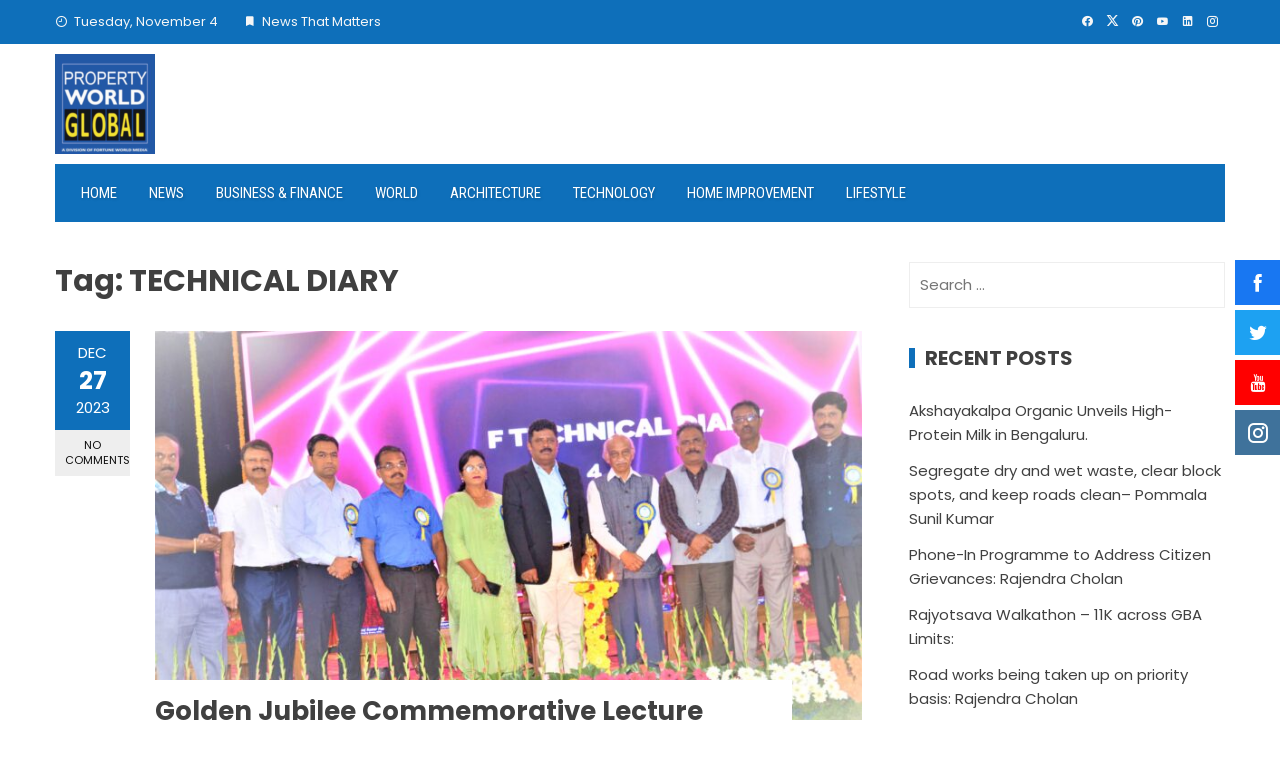

--- FILE ---
content_type: text/html; charset=UTF-8
request_url: https://propertyworldglobal.com/tag/technical-diary/
body_size: 18032
content:
<!DOCTYPE html>
<html lang="en-US">

    <head>
        <meta charset="UTF-8">
        <meta name="viewport" content="width=device-width, initial-scale=1">
        <link rel="profile" href="http://gmpg.org/xfn/11">

        <title>TECHNICAL DIARY &#8211; Property World Global</title>
<meta name='robots' content='max-image-preview:large' />
	<style>img:is([sizes="auto" i], [sizes^="auto," i]) { contain-intrinsic-size: 3000px 1500px }</style>
	<link rel='dns-prefetch' href='//static.addtoany.com' />
<link rel='dns-prefetch' href='//www.googletagmanager.com' />
<link rel='dns-prefetch' href='//fonts.googleapis.com' />
<link rel='dns-prefetch' href='//pagead2.googlesyndication.com' />
<link rel="alternate" type="application/rss+xml" title="Property World Global &raquo; Feed" href="https://propertyworldglobal.com/feed/" />
<link rel="alternate" type="application/rss+xml" title="Property World Global &raquo; TECHNICAL DIARY Tag Feed" href="https://propertyworldglobal.com/tag/technical-diary/feed/" />
<script>
window._wpemojiSettings = {"baseUrl":"https:\/\/s.w.org\/images\/core\/emoji\/16.0.1\/72x72\/","ext":".png","svgUrl":"https:\/\/s.w.org\/images\/core\/emoji\/16.0.1\/svg\/","svgExt":".svg","source":{"concatemoji":"https:\/\/propertyworldglobal.com\/wp-includes\/js\/wp-emoji-release.min.js?ver=6.8.3"}};
/*! This file is auto-generated */
!function(s,n){var o,i,e;function c(e){try{var t={supportTests:e,timestamp:(new Date).valueOf()};sessionStorage.setItem(o,JSON.stringify(t))}catch(e){}}function p(e,t,n){e.clearRect(0,0,e.canvas.width,e.canvas.height),e.fillText(t,0,0);var t=new Uint32Array(e.getImageData(0,0,e.canvas.width,e.canvas.height).data),a=(e.clearRect(0,0,e.canvas.width,e.canvas.height),e.fillText(n,0,0),new Uint32Array(e.getImageData(0,0,e.canvas.width,e.canvas.height).data));return t.every(function(e,t){return e===a[t]})}function u(e,t){e.clearRect(0,0,e.canvas.width,e.canvas.height),e.fillText(t,0,0);for(var n=e.getImageData(16,16,1,1),a=0;a<n.data.length;a++)if(0!==n.data[a])return!1;return!0}function f(e,t,n,a){switch(t){case"flag":return n(e,"\ud83c\udff3\ufe0f\u200d\u26a7\ufe0f","\ud83c\udff3\ufe0f\u200b\u26a7\ufe0f")?!1:!n(e,"\ud83c\udde8\ud83c\uddf6","\ud83c\udde8\u200b\ud83c\uddf6")&&!n(e,"\ud83c\udff4\udb40\udc67\udb40\udc62\udb40\udc65\udb40\udc6e\udb40\udc67\udb40\udc7f","\ud83c\udff4\u200b\udb40\udc67\u200b\udb40\udc62\u200b\udb40\udc65\u200b\udb40\udc6e\u200b\udb40\udc67\u200b\udb40\udc7f");case"emoji":return!a(e,"\ud83e\udedf")}return!1}function g(e,t,n,a){var r="undefined"!=typeof WorkerGlobalScope&&self instanceof WorkerGlobalScope?new OffscreenCanvas(300,150):s.createElement("canvas"),o=r.getContext("2d",{willReadFrequently:!0}),i=(o.textBaseline="top",o.font="600 32px Arial",{});return e.forEach(function(e){i[e]=t(o,e,n,a)}),i}function t(e){var t=s.createElement("script");t.src=e,t.defer=!0,s.head.appendChild(t)}"undefined"!=typeof Promise&&(o="wpEmojiSettingsSupports",i=["flag","emoji"],n.supports={everything:!0,everythingExceptFlag:!0},e=new Promise(function(e){s.addEventListener("DOMContentLoaded",e,{once:!0})}),new Promise(function(t){var n=function(){try{var e=JSON.parse(sessionStorage.getItem(o));if("object"==typeof e&&"number"==typeof e.timestamp&&(new Date).valueOf()<e.timestamp+604800&&"object"==typeof e.supportTests)return e.supportTests}catch(e){}return null}();if(!n){if("undefined"!=typeof Worker&&"undefined"!=typeof OffscreenCanvas&&"undefined"!=typeof URL&&URL.createObjectURL&&"undefined"!=typeof Blob)try{var e="postMessage("+g.toString()+"("+[JSON.stringify(i),f.toString(),p.toString(),u.toString()].join(",")+"));",a=new Blob([e],{type:"text/javascript"}),r=new Worker(URL.createObjectURL(a),{name:"wpTestEmojiSupports"});return void(r.onmessage=function(e){c(n=e.data),r.terminate(),t(n)})}catch(e){}c(n=g(i,f,p,u))}t(n)}).then(function(e){for(var t in e)n.supports[t]=e[t],n.supports.everything=n.supports.everything&&n.supports[t],"flag"!==t&&(n.supports.everythingExceptFlag=n.supports.everythingExceptFlag&&n.supports[t]);n.supports.everythingExceptFlag=n.supports.everythingExceptFlag&&!n.supports.flag,n.DOMReady=!1,n.readyCallback=function(){n.DOMReady=!0}}).then(function(){return e}).then(function(){var e;n.supports.everything||(n.readyCallback(),(e=n.source||{}).concatemoji?t(e.concatemoji):e.wpemoji&&e.twemoji&&(t(e.twemoji),t(e.wpemoji)))}))}((window,document),window._wpemojiSettings);
</script>
<style id='wp-emoji-styles-inline-css'>

	img.wp-smiley, img.emoji {
		display: inline !important;
		border: none !important;
		box-shadow: none !important;
		height: 1em !important;
		width: 1em !important;
		margin: 0 0.07em !important;
		vertical-align: -0.1em !important;
		background: none !important;
		padding: 0 !important;
	}
</style>
<link rel='stylesheet' id='wp-block-library-css' href='https://propertyworldglobal.com/wp-includes/css/dist/block-library/style.min.css?ver=6.8.3' media='all' />
<style id='wp-block-library-theme-inline-css'>
.wp-block-audio :where(figcaption){color:#555;font-size:13px;text-align:center}.is-dark-theme .wp-block-audio :where(figcaption){color:#ffffffa6}.wp-block-audio{margin:0 0 1em}.wp-block-code{border:1px solid #ccc;border-radius:4px;font-family:Menlo,Consolas,monaco,monospace;padding:.8em 1em}.wp-block-embed :where(figcaption){color:#555;font-size:13px;text-align:center}.is-dark-theme .wp-block-embed :where(figcaption){color:#ffffffa6}.wp-block-embed{margin:0 0 1em}.blocks-gallery-caption{color:#555;font-size:13px;text-align:center}.is-dark-theme .blocks-gallery-caption{color:#ffffffa6}:root :where(.wp-block-image figcaption){color:#555;font-size:13px;text-align:center}.is-dark-theme :root :where(.wp-block-image figcaption){color:#ffffffa6}.wp-block-image{margin:0 0 1em}.wp-block-pullquote{border-bottom:4px solid;border-top:4px solid;color:currentColor;margin-bottom:1.75em}.wp-block-pullquote cite,.wp-block-pullquote footer,.wp-block-pullquote__citation{color:currentColor;font-size:.8125em;font-style:normal;text-transform:uppercase}.wp-block-quote{border-left:.25em solid;margin:0 0 1.75em;padding-left:1em}.wp-block-quote cite,.wp-block-quote footer{color:currentColor;font-size:.8125em;font-style:normal;position:relative}.wp-block-quote:where(.has-text-align-right){border-left:none;border-right:.25em solid;padding-left:0;padding-right:1em}.wp-block-quote:where(.has-text-align-center){border:none;padding-left:0}.wp-block-quote.is-large,.wp-block-quote.is-style-large,.wp-block-quote:where(.is-style-plain){border:none}.wp-block-search .wp-block-search__label{font-weight:700}.wp-block-search__button{border:1px solid #ccc;padding:.375em .625em}:where(.wp-block-group.has-background){padding:1.25em 2.375em}.wp-block-separator.has-css-opacity{opacity:.4}.wp-block-separator{border:none;border-bottom:2px solid;margin-left:auto;margin-right:auto}.wp-block-separator.has-alpha-channel-opacity{opacity:1}.wp-block-separator:not(.is-style-wide):not(.is-style-dots){width:100px}.wp-block-separator.has-background:not(.is-style-dots){border-bottom:none;height:1px}.wp-block-separator.has-background:not(.is-style-wide):not(.is-style-dots){height:2px}.wp-block-table{margin:0 0 1em}.wp-block-table td,.wp-block-table th{word-break:normal}.wp-block-table :where(figcaption){color:#555;font-size:13px;text-align:center}.is-dark-theme .wp-block-table :where(figcaption){color:#ffffffa6}.wp-block-video :where(figcaption){color:#555;font-size:13px;text-align:center}.is-dark-theme .wp-block-video :where(figcaption){color:#ffffffa6}.wp-block-video{margin:0 0 1em}:root :where(.wp-block-template-part.has-background){margin-bottom:0;margin-top:0;padding:1.25em 2.375em}
</style>
<link rel='stylesheet' id='materialdesignicons-css' href='https://propertyworldglobal.com/wp-content/plugins/smart-blocks/inc/assets/css/materialdesignicons.css?ver=2.4' media='all' />
<link rel='stylesheet' id='owl-carousel-css' href='https://propertyworldglobal.com/wp-content/plugins/smart-blocks/inc/assets/css/owl.carousel.css?ver=2.4' media='all' />
<link rel='stylesheet' id='sb-style-css' href='https://propertyworldglobal.com/wp-content/plugins/smart-blocks/inc/assets/css/sb-style.css?ver=2.4' media='all' />
<style id='global-styles-inline-css'>
:root{--wp--preset--aspect-ratio--square: 1;--wp--preset--aspect-ratio--4-3: 4/3;--wp--preset--aspect-ratio--3-4: 3/4;--wp--preset--aspect-ratio--3-2: 3/2;--wp--preset--aspect-ratio--2-3: 2/3;--wp--preset--aspect-ratio--16-9: 16/9;--wp--preset--aspect-ratio--9-16: 9/16;--wp--preset--color--black: #000000;--wp--preset--color--cyan-bluish-gray: #abb8c3;--wp--preset--color--white: #ffffff;--wp--preset--color--pale-pink: #f78da7;--wp--preset--color--vivid-red: #cf2e2e;--wp--preset--color--luminous-vivid-orange: #ff6900;--wp--preset--color--luminous-vivid-amber: #fcb900;--wp--preset--color--light-green-cyan: #7bdcb5;--wp--preset--color--vivid-green-cyan: #00d084;--wp--preset--color--pale-cyan-blue: #8ed1fc;--wp--preset--color--vivid-cyan-blue: #0693e3;--wp--preset--color--vivid-purple: #9b51e0;--wp--preset--gradient--vivid-cyan-blue-to-vivid-purple: linear-gradient(135deg,rgba(6,147,227,1) 0%,rgb(155,81,224) 100%);--wp--preset--gradient--light-green-cyan-to-vivid-green-cyan: linear-gradient(135deg,rgb(122,220,180) 0%,rgb(0,208,130) 100%);--wp--preset--gradient--luminous-vivid-amber-to-luminous-vivid-orange: linear-gradient(135deg,rgba(252,185,0,1) 0%,rgba(255,105,0,1) 100%);--wp--preset--gradient--luminous-vivid-orange-to-vivid-red: linear-gradient(135deg,rgba(255,105,0,1) 0%,rgb(207,46,46) 100%);--wp--preset--gradient--very-light-gray-to-cyan-bluish-gray: linear-gradient(135deg,rgb(238,238,238) 0%,rgb(169,184,195) 100%);--wp--preset--gradient--cool-to-warm-spectrum: linear-gradient(135deg,rgb(74,234,220) 0%,rgb(151,120,209) 20%,rgb(207,42,186) 40%,rgb(238,44,130) 60%,rgb(251,105,98) 80%,rgb(254,248,76) 100%);--wp--preset--gradient--blush-light-purple: linear-gradient(135deg,rgb(255,206,236) 0%,rgb(152,150,240) 100%);--wp--preset--gradient--blush-bordeaux: linear-gradient(135deg,rgb(254,205,165) 0%,rgb(254,45,45) 50%,rgb(107,0,62) 100%);--wp--preset--gradient--luminous-dusk: linear-gradient(135deg,rgb(255,203,112) 0%,rgb(199,81,192) 50%,rgb(65,88,208) 100%);--wp--preset--gradient--pale-ocean: linear-gradient(135deg,rgb(255,245,203) 0%,rgb(182,227,212) 50%,rgb(51,167,181) 100%);--wp--preset--gradient--electric-grass: linear-gradient(135deg,rgb(202,248,128) 0%,rgb(113,206,126) 100%);--wp--preset--gradient--midnight: linear-gradient(135deg,rgb(2,3,129) 0%,rgb(40,116,252) 100%);--wp--preset--font-size--small: 0.9rem;--wp--preset--font-size--medium: 1.05rem;--wp--preset--font-size--large: clamp(1.39rem, 1.39rem + ((1vw - 0.2rem) * 0.836), 1.85rem);--wp--preset--font-size--x-large: clamp(1.85rem, 1.85rem + ((1vw - 0.2rem) * 1.182), 2.5rem);--wp--preset--font-size--xx-large: clamp(2.5rem, 2.5rem + ((1vw - 0.2rem) * 1.4), 3.27rem);--wp--preset--spacing--20: 0.44rem;--wp--preset--spacing--30: 0.67rem;--wp--preset--spacing--40: 1rem;--wp--preset--spacing--50: 1.5rem;--wp--preset--spacing--60: 2.25rem;--wp--preset--spacing--70: 3.38rem;--wp--preset--spacing--80: 5.06rem;--wp--preset--shadow--natural: 6px 6px 9px rgba(0, 0, 0, 0.2);--wp--preset--shadow--deep: 12px 12px 50px rgba(0, 0, 0, 0.4);--wp--preset--shadow--sharp: 6px 6px 0px rgba(0, 0, 0, 0.2);--wp--preset--shadow--outlined: 6px 6px 0px -3px rgba(255, 255, 255, 1), 6px 6px rgba(0, 0, 0, 1);--wp--preset--shadow--crisp: 6px 6px 0px rgba(0, 0, 0, 1);}:root { --wp--style--global--content-size: 1100px;--wp--style--global--wide-size: 1200px; }:where(body) { margin: 0; }.wp-site-blocks > .alignleft { float: left; margin-right: 2em; }.wp-site-blocks > .alignright { float: right; margin-left: 2em; }.wp-site-blocks > .aligncenter { justify-content: center; margin-left: auto; margin-right: auto; }:where(.wp-site-blocks) > * { margin-block-start: 24px; margin-block-end: 0; }:where(.wp-site-blocks) > :first-child { margin-block-start: 0; }:where(.wp-site-blocks) > :last-child { margin-block-end: 0; }:root { --wp--style--block-gap: 24px; }:root :where(.is-layout-flow) > :first-child{margin-block-start: 0;}:root :where(.is-layout-flow) > :last-child{margin-block-end: 0;}:root :where(.is-layout-flow) > *{margin-block-start: 24px;margin-block-end: 0;}:root :where(.is-layout-constrained) > :first-child{margin-block-start: 0;}:root :where(.is-layout-constrained) > :last-child{margin-block-end: 0;}:root :where(.is-layout-constrained) > *{margin-block-start: 24px;margin-block-end: 0;}:root :where(.is-layout-flex){gap: 24px;}:root :where(.is-layout-grid){gap: 24px;}.is-layout-flow > .alignleft{float: left;margin-inline-start: 0;margin-inline-end: 2em;}.is-layout-flow > .alignright{float: right;margin-inline-start: 2em;margin-inline-end: 0;}.is-layout-flow > .aligncenter{margin-left: auto !important;margin-right: auto !important;}.is-layout-constrained > .alignleft{float: left;margin-inline-start: 0;margin-inline-end: 2em;}.is-layout-constrained > .alignright{float: right;margin-inline-start: 2em;margin-inline-end: 0;}.is-layout-constrained > .aligncenter{margin-left: auto !important;margin-right: auto !important;}.is-layout-constrained > :where(:not(.alignleft):not(.alignright):not(.alignfull)){max-width: var(--wp--style--global--content-size);margin-left: auto !important;margin-right: auto !important;}.is-layout-constrained > .alignwide{max-width: var(--wp--style--global--wide-size);}body .is-layout-flex{display: flex;}.is-layout-flex{flex-wrap: wrap;align-items: center;}.is-layout-flex > :is(*, div){margin: 0;}body .is-layout-grid{display: grid;}.is-layout-grid > :is(*, div){margin: 0;}body{padding-top: 0px;padding-right: 0px;padding-bottom: 0px;padding-left: 0px;}:root :where(.wp-element-button, .wp-block-button__link){background-color: #32373c;border-width: 0;color: #fff;font-family: inherit;font-size: inherit;line-height: inherit;padding: calc(0.667em + 2px) calc(1.333em + 2px);text-decoration: none;}.has-black-color{color: var(--wp--preset--color--black) !important;}.has-cyan-bluish-gray-color{color: var(--wp--preset--color--cyan-bluish-gray) !important;}.has-white-color{color: var(--wp--preset--color--white) !important;}.has-pale-pink-color{color: var(--wp--preset--color--pale-pink) !important;}.has-vivid-red-color{color: var(--wp--preset--color--vivid-red) !important;}.has-luminous-vivid-orange-color{color: var(--wp--preset--color--luminous-vivid-orange) !important;}.has-luminous-vivid-amber-color{color: var(--wp--preset--color--luminous-vivid-amber) !important;}.has-light-green-cyan-color{color: var(--wp--preset--color--light-green-cyan) !important;}.has-vivid-green-cyan-color{color: var(--wp--preset--color--vivid-green-cyan) !important;}.has-pale-cyan-blue-color{color: var(--wp--preset--color--pale-cyan-blue) !important;}.has-vivid-cyan-blue-color{color: var(--wp--preset--color--vivid-cyan-blue) !important;}.has-vivid-purple-color{color: var(--wp--preset--color--vivid-purple) !important;}.has-black-background-color{background-color: var(--wp--preset--color--black) !important;}.has-cyan-bluish-gray-background-color{background-color: var(--wp--preset--color--cyan-bluish-gray) !important;}.has-white-background-color{background-color: var(--wp--preset--color--white) !important;}.has-pale-pink-background-color{background-color: var(--wp--preset--color--pale-pink) !important;}.has-vivid-red-background-color{background-color: var(--wp--preset--color--vivid-red) !important;}.has-luminous-vivid-orange-background-color{background-color: var(--wp--preset--color--luminous-vivid-orange) !important;}.has-luminous-vivid-amber-background-color{background-color: var(--wp--preset--color--luminous-vivid-amber) !important;}.has-light-green-cyan-background-color{background-color: var(--wp--preset--color--light-green-cyan) !important;}.has-vivid-green-cyan-background-color{background-color: var(--wp--preset--color--vivid-green-cyan) !important;}.has-pale-cyan-blue-background-color{background-color: var(--wp--preset--color--pale-cyan-blue) !important;}.has-vivid-cyan-blue-background-color{background-color: var(--wp--preset--color--vivid-cyan-blue) !important;}.has-vivid-purple-background-color{background-color: var(--wp--preset--color--vivid-purple) !important;}.has-black-border-color{border-color: var(--wp--preset--color--black) !important;}.has-cyan-bluish-gray-border-color{border-color: var(--wp--preset--color--cyan-bluish-gray) !important;}.has-white-border-color{border-color: var(--wp--preset--color--white) !important;}.has-pale-pink-border-color{border-color: var(--wp--preset--color--pale-pink) !important;}.has-vivid-red-border-color{border-color: var(--wp--preset--color--vivid-red) !important;}.has-luminous-vivid-orange-border-color{border-color: var(--wp--preset--color--luminous-vivid-orange) !important;}.has-luminous-vivid-amber-border-color{border-color: var(--wp--preset--color--luminous-vivid-amber) !important;}.has-light-green-cyan-border-color{border-color: var(--wp--preset--color--light-green-cyan) !important;}.has-vivid-green-cyan-border-color{border-color: var(--wp--preset--color--vivid-green-cyan) !important;}.has-pale-cyan-blue-border-color{border-color: var(--wp--preset--color--pale-cyan-blue) !important;}.has-vivid-cyan-blue-border-color{border-color: var(--wp--preset--color--vivid-cyan-blue) !important;}.has-vivid-purple-border-color{border-color: var(--wp--preset--color--vivid-purple) !important;}.has-vivid-cyan-blue-to-vivid-purple-gradient-background{background: var(--wp--preset--gradient--vivid-cyan-blue-to-vivid-purple) !important;}.has-light-green-cyan-to-vivid-green-cyan-gradient-background{background: var(--wp--preset--gradient--light-green-cyan-to-vivid-green-cyan) !important;}.has-luminous-vivid-amber-to-luminous-vivid-orange-gradient-background{background: var(--wp--preset--gradient--luminous-vivid-amber-to-luminous-vivid-orange) !important;}.has-luminous-vivid-orange-to-vivid-red-gradient-background{background: var(--wp--preset--gradient--luminous-vivid-orange-to-vivid-red) !important;}.has-very-light-gray-to-cyan-bluish-gray-gradient-background{background: var(--wp--preset--gradient--very-light-gray-to-cyan-bluish-gray) !important;}.has-cool-to-warm-spectrum-gradient-background{background: var(--wp--preset--gradient--cool-to-warm-spectrum) !important;}.has-blush-light-purple-gradient-background{background: var(--wp--preset--gradient--blush-light-purple) !important;}.has-blush-bordeaux-gradient-background{background: var(--wp--preset--gradient--blush-bordeaux) !important;}.has-luminous-dusk-gradient-background{background: var(--wp--preset--gradient--luminous-dusk) !important;}.has-pale-ocean-gradient-background{background: var(--wp--preset--gradient--pale-ocean) !important;}.has-electric-grass-gradient-background{background: var(--wp--preset--gradient--electric-grass) !important;}.has-midnight-gradient-background{background: var(--wp--preset--gradient--midnight) !important;}.has-small-font-size{font-size: var(--wp--preset--font-size--small) !important;}.has-medium-font-size{font-size: var(--wp--preset--font-size--medium) !important;}.has-large-font-size{font-size: var(--wp--preset--font-size--large) !important;}.has-x-large-font-size{font-size: var(--wp--preset--font-size--x-large) !important;}.has-xx-large-font-size{font-size: var(--wp--preset--font-size--xx-large) !important;}
:root :where(.wp-block-pullquote){font-size: clamp(0.984em, 0.984rem + ((1vw - 0.2em) * 0.938), 1.5em);line-height: 1.6;}
</style>
<link rel='stylesheet' id='fontawesome-6.3.0-css' href='https://propertyworldglobal.com/wp-content/plugins/simple-floating-menu/assets/css/fontawesome-6.3.0.css?ver=1.3.0' media='all' />
<link rel='stylesheet' id='eleganticons-css' href='https://propertyworldglobal.com/wp-content/plugins/simple-floating-menu/assets/css/eleganticons.css?ver=1.3.0' media='all' />
<link rel='stylesheet' id='essentialicon-css' href='https://propertyworldglobal.com/wp-content/plugins/simple-floating-menu/assets/css/essentialicon.css?ver=1.3.0' media='all' />
<link rel='stylesheet' id='iconfont-css' href='https://propertyworldglobal.com/wp-content/plugins/simple-floating-menu/assets/css/icofont.css?ver=1.3.0' media='all' />
<link rel='stylesheet' id='sfm-style-css' href='https://propertyworldglobal.com/wp-content/plugins/simple-floating-menu/assets/css/style.css?ver=1.3.0' media='all' />
<style id='sfm-style-inline-css'>
.sfm-floating-menu a.sfm-shape-button{height:45px;width:45px}.sfm-floating-menu a.sfm-shape-button{font-size:20px}.sfm-floating-menu i{top:0px}.sfm-floating-menu.horizontal{margin:0 -2.5px}.sfm-floating-menu.vertical{margin:-2.5px 0}.sfm-floating-menu.horizontal .sfm-button{margin:0 2.5px}.sfm-floating-menu.vertical .sfm-button{margin:2.5px 0}.sfm-floating-menu.top-left,.sfm-floating-menu.top-right,.sfm-floating-menu.top-middle{top:0px}.sfm-floating-menu.bottom-left,.sfm-floating-menu.bottom-right,.sfm-floating-menu.bottom-middle{bottom:0px}.sfm-floating-menu.top-left,.sfm-floating-menu.bottom-left,.sfm-floating-menu.middle-left{left:0px}.sfm-floating-menu.top-right,.sfm-floating-menu.bottom-right,.sfm-floating-menu.middle-right{right:0px}.sfm-floating-menu{z-index:999}.sfm-floating-menu .sfm-5e91716356773 a.sfm-shape-button{background:#1877f2}.sfm-floating-menu .sfm-5e91716356773 a.sfm-shape-button{color:#FFFFFF}.sfm-floating-menu .sfm-5e91716356773:hover a.sfm-shape-button{background:#000000}.sfm-floating-menu .sfm-5e91716356773:hover a.sfm-shape-button{color:#FFFFFF}.sfm-floating-menu .sfm-5e91716356773 .sfm-tool-tip{background:#000000}.sfm-floating-menu.top-left.horizontal .sfm-5e91716356773 .sfm-tool-tip:after,.sfm-floating-menu.top-middle.horizontal .sfm-5e91716356773 .sfm-tool-tip:after,.sfm-floating-menu.top-right.horizontal .sfm-5e91716356773 .sfm-tool-tip:after{border-color:transparent transparent #000000 transparent}.sfm-floating-menu.top-left.vertical .sfm-5e91716356773 .sfm-tool-tip:after,.sfm-floating-menu.top-middle.vertical .sfm-5e91716356773 .sfm-tool-tip:after,.sfm-floating-menu.bottom-left.vertical .sfm-5e91716356773 .sfm-tool-tip:after,.sfm-floating-menu.bottom-middle.vertical .sfm-5e91716356773 .sfm-tool-tip:after,.sfm-floating-menu.middle-left.vertical .sfm-5e91716356773 .sfm-tool-tip:after{border-color:transparent #000000 transparent transparent}.sfm-floating-menu.top-right.vertical .sfm-5e91716356773 .sfm-tool-tip:after,.sfm-floating-menu.middle-right.vertical .sfm-5e91716356773 .sfm-tool-tip:after,.sfm-floating-menu.bottom-right.vertical .sfm-5e91716356773 .sfm-tool-tip:after{border-color:transparent transparent transparent #000000}.sfm-floating-menu.bottom-left.horizontal .sfm-5e91716356773 .sfm-tool-tip:after,.sfm-floating-menu.bottom-middle.horizontal .sfm-5e91716356773 .sfm-tool-tip:after,.sfm-floating-menu.bottom-right.horizontal .sfm-5e91716356773 .sfm-tool-tip:after,.sfm-floating-menu.middle-left.horizontal .sfm-5e91716356773 .sfm-tool-tip:after,.sfm-floating-menu.middle-right.horizontal .sfm-5e91716356773 .sfm-tool-tip:after{border-color:#000000 transparent transparent transparent}.sfm-floating-menu .sfm-5e91716356773 .sfm-tool-tip a{color:#FFFFFF}.sfm-floating-menu .sfm-1586590096952 a.sfm-shape-button{background:#1da1f2}.sfm-floating-menu .sfm-1586590096952 a.sfm-shape-button{color:#FFFFFF}.sfm-floating-menu .sfm-1586590096952:hover a.sfm-shape-button{background:#000000}.sfm-floating-menu .sfm-1586590096952:hover a.sfm-shape-button{color:#FFFFFF}.sfm-floating-menu .sfm-1586590096952 .sfm-tool-tip{background:#000000}.sfm-floating-menu.top-left.horizontal .sfm-1586590096952 .sfm-tool-tip:after,.sfm-floating-menu.top-middle.horizontal .sfm-1586590096952 .sfm-tool-tip:after,.sfm-floating-menu.top-right.horizontal .sfm-1586590096952 .sfm-tool-tip:after{border-color:transparent transparent #000000 transparent}.sfm-floating-menu.top-left.vertical .sfm-1586590096952 .sfm-tool-tip:after,.sfm-floating-menu.top-middle.vertical .sfm-1586590096952 .sfm-tool-tip:after,.sfm-floating-menu.bottom-left.vertical .sfm-1586590096952 .sfm-tool-tip:after,.sfm-floating-menu.bottom-middle.vertical .sfm-1586590096952 .sfm-tool-tip:after,.sfm-floating-menu.middle-left.vertical .sfm-1586590096952 .sfm-tool-tip:after{border-color:transparent #000000 transparent transparent}.sfm-floating-menu.top-right.vertical .sfm-1586590096952 .sfm-tool-tip:after,.sfm-floating-menu.middle-right.vertical .sfm-1586590096952 .sfm-tool-tip:after,.sfm-floating-menu.bottom-right.vertical .sfm-1586590096952 .sfm-tool-tip:after{border-color:transparent transparent transparent #000000}.sfm-floating-menu.bottom-left.horizontal .sfm-1586590096952 .sfm-tool-tip:after,.sfm-floating-menu.bottom-middle.horizontal .sfm-1586590096952 .sfm-tool-tip:after,.sfm-floating-menu.bottom-right.horizontal .sfm-1586590096952 .sfm-tool-tip:after,.sfm-floating-menu.middle-left.horizontal .sfm-1586590096952 .sfm-tool-tip:after,.sfm-floating-menu.middle-right.horizontal .sfm-1586590096952 .sfm-tool-tip:after{border-color:#000000 transparent transparent transparent}.sfm-floating-menu .sfm-1586590096952 .sfm-tool-tip a{color:#FFFFFF}.sfm-floating-menu .sfm-1586590146234 a.sfm-shape-button{background:#ff0000}.sfm-floating-menu .sfm-1586590146234 a.sfm-shape-button{color:#FFFFFF}.sfm-floating-menu .sfm-1586590146234:hover a.sfm-shape-button{background:#000000}.sfm-floating-menu .sfm-1586590146234:hover a.sfm-shape-button{color:#FFFFFF}.sfm-floating-menu .sfm-1586590146234 .sfm-tool-tip{background:#000000}.sfm-floating-menu.top-left.horizontal .sfm-1586590146234 .sfm-tool-tip:after,.sfm-floating-menu.top-middle.horizontal .sfm-1586590146234 .sfm-tool-tip:after,.sfm-floating-menu.top-right.horizontal .sfm-1586590146234 .sfm-tool-tip:after{border-color:transparent transparent #000000 transparent}.sfm-floating-menu.top-left.vertical .sfm-1586590146234 .sfm-tool-tip:after,.sfm-floating-menu.top-middle.vertical .sfm-1586590146234 .sfm-tool-tip:after,.sfm-floating-menu.bottom-left.vertical .sfm-1586590146234 .sfm-tool-tip:after,.sfm-floating-menu.bottom-middle.vertical .sfm-1586590146234 .sfm-tool-tip:after,.sfm-floating-menu.middle-left.vertical .sfm-1586590146234 .sfm-tool-tip:after{border-color:transparent #000000 transparent transparent}.sfm-floating-menu.top-right.vertical .sfm-1586590146234 .sfm-tool-tip:after,.sfm-floating-menu.middle-right.vertical .sfm-1586590146234 .sfm-tool-tip:after,.sfm-floating-menu.bottom-right.vertical .sfm-1586590146234 .sfm-tool-tip:after{border-color:transparent transparent transparent #000000}.sfm-floating-menu.bottom-left.horizontal .sfm-1586590146234 .sfm-tool-tip:after,.sfm-floating-menu.bottom-middle.horizontal .sfm-1586590146234 .sfm-tool-tip:after,.sfm-floating-menu.bottom-right.horizontal .sfm-1586590146234 .sfm-tool-tip:after,.sfm-floating-menu.middle-left.horizontal .sfm-1586590146234 .sfm-tool-tip:after,.sfm-floating-menu.middle-right.horizontal .sfm-1586590146234 .sfm-tool-tip:after{border-color:#000000 transparent transparent transparent}.sfm-floating-menu .sfm-1586590146234 .sfm-tool-tip a{color:#FFFFFF}.sfm-floating-menu .sfm-1586590556353 a.sfm-shape-button{background:#3f729b}.sfm-floating-menu .sfm-1586590556353 a.sfm-shape-button{color:#FFFFFF}.sfm-floating-menu .sfm-1586590556353:hover a.sfm-shape-button{background:#000000}.sfm-floating-menu .sfm-1586590556353:hover a.sfm-shape-button{color:#FFFFFF}.sfm-floating-menu .sfm-1586590556353 .sfm-tool-tip{background:#000000}.sfm-floating-menu.top-left.horizontal .sfm-1586590556353 .sfm-tool-tip:after,.sfm-floating-menu.top-middle.horizontal .sfm-1586590556353 .sfm-tool-tip:after,.sfm-floating-menu.top-right.horizontal .sfm-1586590556353 .sfm-tool-tip:after{border-color:transparent transparent #000000 transparent}.sfm-floating-menu.top-left.vertical .sfm-1586590556353 .sfm-tool-tip:after,.sfm-floating-menu.top-middle.vertical .sfm-1586590556353 .sfm-tool-tip:after,.sfm-floating-menu.bottom-left.vertical .sfm-1586590556353 .sfm-tool-tip:after,.sfm-floating-menu.bottom-middle.vertical .sfm-1586590556353 .sfm-tool-tip:after,.sfm-floating-menu.middle-left.vertical .sfm-1586590556353 .sfm-tool-tip:after{border-color:transparent #000000 transparent transparent}.sfm-floating-menu.top-right.vertical .sfm-1586590556353 .sfm-tool-tip:after,.sfm-floating-menu.middle-right.vertical .sfm-1586590556353 .sfm-tool-tip:after,.sfm-floating-menu.bottom-right.vertical .sfm-1586590556353 .sfm-tool-tip:after{border-color:transparent transparent transparent #000000}.sfm-floating-menu.bottom-left.horizontal .sfm-1586590556353 .sfm-tool-tip:after,.sfm-floating-menu.bottom-middle.horizontal .sfm-1586590556353 .sfm-tool-tip:after,.sfm-floating-menu.bottom-right.horizontal .sfm-1586590556353 .sfm-tool-tip:after,.sfm-floating-menu.middle-left.horizontal .sfm-1586590556353 .sfm-tool-tip:after,.sfm-floating-menu.middle-right.horizontal .sfm-1586590556353 .sfm-tool-tip:after{border-color:#000000 transparent transparent transparent}.sfm-floating-menu .sfm-1586590556353 .sfm-tool-tip a{color:#FFFFFF}.sfm-floating-menu .sfm-tool-tip a{font-family:Open Sans}.sfm-floating-menu .sfm-tool-tip a{font-weight:400;font-style:normal}.sfm-floating-menu .sfm-tool-tip a{text-transform:none}.sfm-floating-menu .sfm-tool-tip a{text-decoration:none}.sfm-floating-menu .sfm-tool-tip a{font-size:16px}.sfm-floating-menu .sfm-tool-tip a{line-height:1}.sfm-floating-menu .sfm-tool-tip a{letter-spacing:0px}.sfm-floating-menu .sfm-button{--sfm-button-shadow-x:0px}.sfm-floating-menu .sfm-button{--sfm-button-shadow-y:0px}.sfm-floating-menu .sfm-button{--sfm-button-shadow-blur:0px}
</style>
<link rel='stylesheet' id='sfm-fonts-css' href='https://fonts.googleapis.com/css?family=Open+Sans%3A300%2C400%2C500%2C600%2C700%2C800%2C300i%2C400i%2C500i%2C600i%2C700i%2C800i&#038;subset=latin%2Clatin-ext&#038;ver=1.3.0' media='all' />
<link rel='stylesheet' id='viral-style-css' href='https://propertyworldglobal.com/wp-content/themes/viral/style.css?ver=1.8.52' media='all' />
<style id='viral-style-inline-css'>
:root{--viral-template-color:#0e6fba;--viral-background-color:#FFFFFF;--viral-body-family:'Poppins',serif;--viral-header-family:'Poppins',serif}
</style>
<link rel='stylesheet' id='twittericon-css' href='https://propertyworldglobal.com/wp-content/themes/viral/css/twittericon.css?ver=1.8.52' media='all' />
<link rel='stylesheet' id='viral-fonts-css' href='https://fonts.googleapis.com/css?family=Poppins%3A100%2C100i%2C200%2C200i%2C300%2C300i%2C400%2C400i%2C500%2C500i%2C600%2C600i%2C700%2C700i%2C800%2C800i%2C900%2C900i%7CRoboto+Condensed%3A300%2C300i%2C400%2C400i%2C700%2C700i&#038;subset=latin%2Clatin-ext&#038;display=swap' media='all' />
<style id='akismet-widget-style-inline-css'>

			.a-stats {
				--akismet-color-mid-green: #357b49;
				--akismet-color-white: #fff;
				--akismet-color-light-grey: #f6f7f7;

				max-width: 350px;
				width: auto;
			}

			.a-stats * {
				all: unset;
				box-sizing: border-box;
			}

			.a-stats strong {
				font-weight: 600;
			}

			.a-stats a.a-stats__link,
			.a-stats a.a-stats__link:visited,
			.a-stats a.a-stats__link:active {
				background: var(--akismet-color-mid-green);
				border: none;
				box-shadow: none;
				border-radius: 8px;
				color: var(--akismet-color-white);
				cursor: pointer;
				display: block;
				font-family: -apple-system, BlinkMacSystemFont, 'Segoe UI', 'Roboto', 'Oxygen-Sans', 'Ubuntu', 'Cantarell', 'Helvetica Neue', sans-serif;
				font-weight: 500;
				padding: 12px;
				text-align: center;
				text-decoration: none;
				transition: all 0.2s ease;
			}

			/* Extra specificity to deal with TwentyTwentyOne focus style */
			.widget .a-stats a.a-stats__link:focus {
				background: var(--akismet-color-mid-green);
				color: var(--akismet-color-white);
				text-decoration: none;
			}

			.a-stats a.a-stats__link:hover {
				filter: brightness(110%);
				box-shadow: 0 4px 12px rgba(0, 0, 0, 0.06), 0 0 2px rgba(0, 0, 0, 0.16);
			}

			.a-stats .count {
				color: var(--akismet-color-white);
				display: block;
				font-size: 1.5em;
				line-height: 1.4;
				padding: 0 13px;
				white-space: nowrap;
			}
		
</style>
<link rel='stylesheet' id='addtoany-css' href='https://propertyworldglobal.com/wp-content/plugins/add-to-any/addtoany.min.css?ver=1.16' media='all' />
<script src="https://propertyworldglobal.com/wp-includes/js/jquery/jquery.min.js?ver=3.7.1" id="jquery-core-js"></script>
<script src="https://propertyworldglobal.com/wp-includes/js/jquery/jquery-migrate.min.js?ver=3.4.1" id="jquery-migrate-js"></script>
<script id="addtoany-core-js-before">
window.a2a_config=window.a2a_config||{};a2a_config.callbacks=[];a2a_config.overlays=[];a2a_config.templates={};
</script>
<script defer src="https://static.addtoany.com/menu/page.js" id="addtoany-core-js"></script>
<script defer src="https://propertyworldglobal.com/wp-content/plugins/add-to-any/addtoany.min.js?ver=1.1" id="addtoany-jquery-js"></script>

<!-- Google tag (gtag.js) snippet added by Site Kit -->

<!-- Google Analytics snippet added by Site Kit -->
<script src="https://www.googletagmanager.com/gtag/js?id=GT-TQK2J5B" id="google_gtagjs-js" async></script>
<script id="google_gtagjs-js-after">
window.dataLayer = window.dataLayer || [];function gtag(){dataLayer.push(arguments);}
gtag("set","linker",{"domains":["propertyworldglobal.com"]});
gtag("js", new Date());
gtag("set", "developer_id.dZTNiMT", true);
gtag("config", "GT-TQK2J5B");
</script>

<!-- End Google tag (gtag.js) snippet added by Site Kit -->
<link rel="https://api.w.org/" href="https://propertyworldglobal.com/wp-json/" /><link rel="alternate" title="JSON" type="application/json" href="https://propertyworldglobal.com/wp-json/wp/v2/tags/511" /><link rel="EditURI" type="application/rsd+xml" title="RSD" href="https://propertyworldglobal.com/xmlrpc.php?rsd" />
<meta name="generator" content="WordPress 6.8.3" />
<meta name="generator" content="Site Kit by Google 1.151.0" />
<!-- Google AdSense meta tags added by Site Kit -->
<meta name="google-adsense-platform-account" content="ca-host-pub-2644536267352236">
<meta name="google-adsense-platform-domain" content="sitekit.withgoogle.com">
<!-- End Google AdSense meta tags added by Site Kit -->
<meta name="generator" content="Elementor 3.28.4; features: additional_custom_breakpoints, e_local_google_fonts; settings: css_print_method-external, google_font-enabled, font_display-swap">
			<style>
				.e-con.e-parent:nth-of-type(n+4):not(.e-lazyloaded):not(.e-no-lazyload),
				.e-con.e-parent:nth-of-type(n+4):not(.e-lazyloaded):not(.e-no-lazyload) * {
					background-image: none !important;
				}
				@media screen and (max-height: 1024px) {
					.e-con.e-parent:nth-of-type(n+3):not(.e-lazyloaded):not(.e-no-lazyload),
					.e-con.e-parent:nth-of-type(n+3):not(.e-lazyloaded):not(.e-no-lazyload) * {
						background-image: none !important;
					}
				}
				@media screen and (max-height: 640px) {
					.e-con.e-parent:nth-of-type(n+2):not(.e-lazyloaded):not(.e-no-lazyload),
					.e-con.e-parent:nth-of-type(n+2):not(.e-lazyloaded):not(.e-no-lazyload) * {
						background-image: none !important;
					}
				}
			</style>
			
<!-- Google AdSense snippet added by Site Kit -->
<script async src="https://pagead2.googlesyndication.com/pagead/js/adsbygoogle.js?client=ca-pub-5831047501933381&amp;host=ca-host-pub-2644536267352236" crossorigin="anonymous"></script>

<!-- End Google AdSense snippet added by Site Kit -->
<link rel="icon" href="https://propertyworldglobal.com/wp-content/uploads/2023/07/cropped-PWG-e1690533090971-150x150.png" sizes="32x32" />
<link rel="icon" href="https://propertyworldglobal.com/wp-content/uploads/2023/07/cropped-PWG-e1690533168817.png" sizes="192x192" />
<link rel="apple-touch-icon" href="https://propertyworldglobal.com/wp-content/uploads/2023/07/cropped-PWG-e1690533168817.png" />
<meta name="msapplication-TileImage" content="https://propertyworldglobal.com/wp-content/uploads/2023/07/cropped-PWG-e1690533168817.png" />
		<style id="wp-custom-css">
			.vl-header {
    padding: 0 0;
}		</style>
		    </head>

    <body class="archive tag tag-technical-diary tag-511 wp-custom-logo wp-embed-responsive wp-theme-viral he-viral group-blog elementor-default elementor-kit-6">
                        <div id="vl-page">
            <a class="skip-link screen-reader-text" href="#sq-content">Skip to content</a>
            <header id="vl-masthead" class="vl-site-header vl-no-header-shadow" >
                <div class="vl-top-header">
                    <div class="vl-container vl-clearfix">
                        <div class="vl-top-left-header">
                            <span><i class="mdi-clock-time-nine-outline"></i>Tuesday, November 4</span><span><i class="mdi-bookmark"></i>News That Matters</span>                        </div>

                        <div class="vl-top-right-header">
                            <a class="vl-facebook" href="#" target="_blank"><i class="mdi-facebook"></i></a><a class="vl-twitter" href="#" target="_blank"><i class="ti-x-twitter"></i></a><a class="vl-pinterest" href="#" target="_blank"><i class="mdi-pinterest"></i></a><a class="vl-youtube" href="#" target="_blank"><i class="mdi-youtube"></i></a><a class="vl-linkedin" href="#" target="_blank"><i class="mdi-linkedin"></i></a><a class="vl-instagram" href="#" target="_blank"><i class="mdi-instagram"></i></a>                        </div>
                    </div>
                </div>

                <div class="vl-header">
                    <div class="vl-container">
                                                <div id="vl-site-branding" class="" >
                            <a href="https://propertyworldglobal.com/" class="custom-logo-link" rel="home"><img width="100" height="100" src="https://propertyworldglobal.com/wp-content/uploads/2023/07/cropped-PWG-e1690533168817.png" class="custom-logo" alt="" decoding="async" /></a>                        </div><!-- .site-branding -->

                                                    <div class="vl-header-ads">
                                <aside id="viral_advertisement-2" class="widget widget_viral_advertisement">        <div class="vl-advertisment">
            <h3 class="widget-title">Header Ads</h3>        </div>
        </aside>                            </div>
                                            </div>
                </div>

                                    <nav id="vl-site-navigation" class="vl-main-navigation ">
                        <div class="vl-container">
                            <a href="#" class="vl-toggle-menu"><span></span></a>
                            <div class="vl-menu vl-clearfix"><ul id="menu-primary-menu" class="vl-clearfix"><li id="menu-item-761" class="menu-item menu-item-type-post_type menu-item-object-page menu-item-home menu-item-761"><a href="https://propertyworldglobal.com/">Home</a></li>
<li id="menu-item-798" class="menu-item menu-item-type-taxonomy menu-item-object-category menu-item-798"><a href="https://propertyworldglobal.com/category/news/">News</a></li>
<li id="menu-item-801" class="menu-item menu-item-type-taxonomy menu-item-object-category menu-item-801"><a href="https://propertyworldglobal.com/category/business-finance/">Business &amp; Finance</a></li>
<li id="menu-item-802" class="menu-item menu-item-type-taxonomy menu-item-object-category menu-item-802"><a href="https://propertyworldglobal.com/category/world/">World</a></li>
<li id="menu-item-799" class="menu-item menu-item-type-taxonomy menu-item-object-category menu-item-799"><a href="https://propertyworldglobal.com/category/architecture/">Architecture</a></li>
<li id="menu-item-750" class="menu-item menu-item-type-taxonomy menu-item-object-category menu-item-750"><a href="https://propertyworldglobal.com/category/technology/">Technology</a></li>
<li id="menu-item-800" class="menu-item menu-item-type-taxonomy menu-item-object-category menu-item-800"><a href="https://propertyworldglobal.com/category/home-improvement/">Home Improvement</a></li>
<li id="menu-item-803" class="menu-item menu-item-type-taxonomy menu-item-object-category menu-item-803"><a href="https://propertyworldglobal.com/category/lifestyle/">Lifestyle</a></li>
</ul></div>                        </div>
                    </nav>
                                            </header>

            <div id="vl-content" class="vl-site-content">
<div class="vl-container vl-clearfix">
    <div id="primary" class="content-area">
        <header class="vl-main-header">
            <h1>Tag: <span>TECHNICAL DIARY</span></h1>        </header><!-- .vl-main-header -->

        
            
                
<article id="post-921" class="vl-archive-post post-921 post type-post status-publish format-standard has-post-thumbnail hentry category-news tag-golden-jubilee-commemorative-lecture tag-karnataka-electrical-engineers-association tag-technical-diary" >
            <div class="entry-meta vl-post-info">
            <span class="entry-date published updated" ><span class="vl-month">Dec</span><span class="vl-day">27</span><span class="vl-year">2023</span></span><span class="byline"> by <span class="author vcard"><a class="url fn n" href="https://propertyworldglobal.com/author/pwgsrinivas/">FWM</a></span></span><a class="entry-comment" href="https://propertyworldglobal.com/golden-jubilee-organized-by-karnataka-electrical-engineers-association/#respond">No Comments</a>        </div><!-- .entry-meta -->
    
    <div class="vl-post-wrapper">
                    <figure class="entry-figure">
                                <a href="https://propertyworldglobal.com/golden-jubilee-organized-by-karnataka-electrical-engineers-association/"><img src="https://propertyworldglobal.com/wp-content/uploads/2023/12/keb-4-780x440.jpg" alt="Golden Jubilee Commemorative Lecture organized by Karnataka Electrical Engineers Association."></a>
            </figure>
                <header class="entry-header">
            <h2 class="entry-title"><a href="https://propertyworldglobal.com/golden-jubilee-organized-by-karnataka-electrical-engineers-association/" rel="bookmark">Golden Jubilee Commemorative Lecture organized by Karnataka Electrical Engineers Association.</a></h2>        </header><!-- .entry-header -->

        <div class="entry-categories">
            <i class="mdi-book-open-outline"></i> <a href="https://propertyworldglobal.com/category/news/" rel="category tag">News</a>        </div>
        <div class="entry-content">
            Bangalore, DEC 27;

 The technical diary for the year 2024 was released at the Golden Jubilee Commemorative Lecture organized by the Karnataka Electrical Engineers Association. On this occasion, Ex-Chairman of ISRO and Padma Shri awardee renowned scientist A.S. Kiran Kumar, Government Deputy Chief Secretary Energy Department Gaurav Gupta, KEB Engineers Association President K. Shivanna, General Secretaries TN Sudhakar Reddy were present.        </div><!-- .entry-content -->

        <div class="entry-footer vl-clearfix">
            <a class="vl-read-more" href="https://propertyworldglobal.com/golden-jubilee-organized-by-karnataka-electrical-engineers-association/">Read More</a>

            <div class="vl-share-buttons"><span>SHARE</span><a title="Share on Facebook" href="https://www.facebook.com/sharer/sharer.php?u=https://propertyworldglobal.com/golden-jubilee-organized-by-karnataka-electrical-engineers-association/" target="_blank"><i class="mdi-facebook"></i></a><a title="Share on Twitter" href="https://twitter.com/intent/tweet?text=Golden%20Jubilee%20Commemorative%20Lecture%20organized%20by%20Karnataka%20Electrical%20Engineers%20Association.&amp;url=https://propertyworldglobal.com/golden-jubilee-organized-by-karnataka-electrical-engineers-association/" target="_blank"><i class="ti-x-twitter"></i></a><a title="Share on Pinterest" href="https://pinterest.com/pin/create/button/?url=https://propertyworldglobal.com/golden-jubilee-organized-by-karnataka-electrical-engineers-association/&amp;media=https://propertyworldglobal.com/wp-content/uploads/2023/12/keb-4-scaled.jpg&amp;description=Golden%20Jubilee%20Commemorative%20Lecture%20organized%20by%20Karnataka%20Electrical%20Engineers%20Association." target="_blank"><i class="mdi-pinterest"></i></a><a title="Email" href="mailto:?Subject=Golden%20Jubilee%20Commemorative%20Lecture%20organized%20by%20Karnataka%20Electrical%20Engineers%20Association.&amp;Body=https://propertyworldglobal.com/golden-jubilee-organized-by-karnataka-electrical-engineers-association/"><i class="mdi-email"></i></a></div>        </div>
    </div>
</article><!-- #post-## -->
            
            
        
    </div><!-- #primary -->

        <div id="secondary" class="widget-area" >
        <aside id="search-1" class="widget widget_search"><form role="search" method="get" class="search-form" action="https://propertyworldglobal.com/">
				<label>
					<span class="screen-reader-text">Search for:</span>
					<input type="search" class="search-field" placeholder="Search &hellip;" value="" name="s" />
				</label>
				<input type="submit" class="search-submit" value="Search" />
			</form></aside>
		<aside id="recent-posts-1" class="widget widget_recent_entries">
		<h3 class="widget-title">Recent Posts</h3>
		<ul>
											<li>
					<a href="https://propertyworldglobal.com/akshayakalpa-organic-unveils-high-protein-milk-in-bengaluru/">Akshayakalpa Organic Unveils High-Protein Milk in Bengaluru.</a>
									</li>
											<li>
					<a href="https://propertyworldglobal.com/segregate-dry-and-wet-waste-clear-block-spots-and-keep-roads-clean-pommala-sunil-kumar/">Segregate dry and wet waste, clear block spots, and keep roads clean– Pommala Sunil Kumar</a>
									</li>
											<li>
					<a href="https://propertyworldglobal.com/phone-in-programme-to-address-citizen-grievances-rajendra-cholan/">Phone-In Programme to Address Citizen Grievances: Rajendra Cholan</a>
									</li>
											<li>
					<a href="https://propertyworldglobal.com/rajyotsava-walkathon-11k-across-gba-limits/">Rajyotsava Walkathon – 11K across GBA Limits:</a>
									</li>
											<li>
					<a href="https://propertyworldglobal.com/road-works-being-taken-up-on-priority-basis-rajendra-cholan/">Road works being taken up on priority basis: Rajendra Cholan</a>
									</li>
					</ul>

		</aside><aside id="archives-1" class="widget widget_archive"><h3 class="widget-title">Archives</h3>
			<ul>
					<li><a href='https://propertyworldglobal.com/2025/11/'>November 2025</a></li>
	<li><a href='https://propertyworldglobal.com/2025/10/'>October 2025</a></li>
	<li><a href='https://propertyworldglobal.com/2025/09/'>September 2025</a></li>
	<li><a href='https://propertyworldglobal.com/2025/08/'>August 2025</a></li>
	<li><a href='https://propertyworldglobal.com/2025/07/'>July 2025</a></li>
	<li><a href='https://propertyworldglobal.com/2025/06/'>June 2025</a></li>
	<li><a href='https://propertyworldglobal.com/2025/05/'>May 2025</a></li>
	<li><a href='https://propertyworldglobal.com/2025/04/'>April 2025</a></li>
	<li><a href='https://propertyworldglobal.com/2025/03/'>March 2025</a></li>
	<li><a href='https://propertyworldglobal.com/2025/02/'>February 2025</a></li>
	<li><a href='https://propertyworldglobal.com/2025/01/'>January 2025</a></li>
	<li><a href='https://propertyworldglobal.com/2024/12/'>December 2024</a></li>
	<li><a href='https://propertyworldglobal.com/2024/11/'>November 2024</a></li>
	<li><a href='https://propertyworldglobal.com/2024/10/'>October 2024</a></li>
	<li><a href='https://propertyworldglobal.com/2024/09/'>September 2024</a></li>
	<li><a href='https://propertyworldglobal.com/2024/08/'>August 2024</a></li>
	<li><a href='https://propertyworldglobal.com/2024/07/'>July 2024</a></li>
	<li><a href='https://propertyworldglobal.com/2024/06/'>June 2024</a></li>
	<li><a href='https://propertyworldglobal.com/2024/05/'>May 2024</a></li>
	<li><a href='https://propertyworldglobal.com/2024/04/'>April 2024</a></li>
	<li><a href='https://propertyworldglobal.com/2024/03/'>March 2024</a></li>
	<li><a href='https://propertyworldglobal.com/2024/02/'>February 2024</a></li>
	<li><a href='https://propertyworldglobal.com/2024/01/'>January 2024</a></li>
	<li><a href='https://propertyworldglobal.com/2023/12/'>December 2023</a></li>
	<li><a href='https://propertyworldglobal.com/2023/11/'>November 2023</a></li>
	<li><a href='https://propertyworldglobal.com/2023/10/'>October 2023</a></li>
	<li><a href='https://propertyworldglobal.com/2023/09/'>September 2023</a></li>
	<li><a href='https://propertyworldglobal.com/2023/08/'>August 2023</a></li>
	<li><a href='https://propertyworldglobal.com/2023/07/'>July 2023</a></li>
	<li><a href='https://propertyworldglobal.com/2020/01/'>January 2020</a></li>
			</ul>

			</aside><aside id="categories-1" class="widget widget_categories"><h3 class="widget-title">Categories</h3>
			<ul>
					<li class="cat-item cat-item-23"><a href="https://propertyworldglobal.com/category/architecture/">Architecture</a>
</li>
	<li class="cat-item cat-item-26"><a href="https://propertyworldglobal.com/category/business-finance/">Business &amp; Finance</a>
</li>
	<li class="cat-item cat-item-24"><a href="https://propertyworldglobal.com/category/home-improvement/">Home Improvement</a>
</li>
	<li class="cat-item cat-item-769"><a href="https://propertyworldglobal.com/category/life-arts/">LIFE &amp; ARTS</a>
</li>
	<li class="cat-item cat-item-27"><a href="https://propertyworldglobal.com/category/lifestyle/">Lifestyle</a>
</li>
	<li class="cat-item cat-item-52"><a href="https://propertyworldglobal.com/category/news/">News</a>
</li>
	<li class="cat-item cat-item-1"><a href="https://propertyworldglobal.com/category/others/">Others</a>
</li>
	<li class="cat-item cat-item-1295"><a href="https://propertyworldglobal.com/category/property-classifieds/">PROPERTY CLASSIFIEDS</a>
</li>
	<li class="cat-item cat-item-1275"><a href="https://propertyworldglobal.com/category/property-matters/">PROPERTY MATTERS</a>
</li>
	<li class="cat-item cat-item-94"><a href="https://propertyworldglobal.com/category/technology/">Technology</a>
</li>
	<li class="cat-item cat-item-46"><a href="https://propertyworldglobal.com/category/world/">World</a>
</li>
			</ul>

			</aside><aside id="tag_cloud-1" class="widget widget_tag_cloud"><h3 class="widget-title">Tags</h3><div class="tagcloud"><a href="https://propertyworldglobal.com/tag/aditya-birla-group/" class="tag-cloud-link tag-link-728 tag-link-position-1" style="font-size: 8pt;" aria-label="Aditya Birla Group (3 items)">Aditya Birla Group</a>
<a href="https://propertyworldglobal.com/tag/and-pune/" class="tag-cloud-link tag-link-139 tag-link-position-2" style="font-size: 10.59793814433pt;" aria-label="and Pune. (5 items)">and Pune.</a>
<a href="https://propertyworldglobal.com/tag/bangalore/" class="tag-cloud-link tag-link-48 tag-link-position-3" style="font-size: 14.350515463918pt;" aria-label="Bangalore- (10 items)">Bangalore-</a>
<a href="https://propertyworldglobal.com/tag/bangalore-international-exhibition-centre/" class="tag-cloud-link tag-link-245 tag-link-position-4" style="font-size: 9.4432989690722pt;" aria-label="Bangalore International Exhibition Centre (4 items)">Bangalore International Exhibition Centre</a>
<a href="https://propertyworldglobal.com/tag/bbmp/" class="tag-cloud-link tag-link-232 tag-link-position-5" style="font-size: 8pt;" aria-label="BBMP (3 items)">BBMP</a>
<a href="https://propertyworldglobal.com/tag/bengaluru/" class="tag-cloud-link tag-link-35 tag-link-position-6" style="font-size: 22pt;" aria-label="Bengaluru (36 items)">Bengaluru</a>
<a href="https://propertyworldglobal.com/tag/bengaluru-central-city-corporation/" class="tag-cloud-link tag-link-1570 tag-link-position-7" style="font-size: 14.350515463918pt;" aria-label="Bengaluru Central City Corporation (10 items)">Bengaluru Central City Corporation</a>
<a href="https://propertyworldglobal.com/tag/bruhat-bengaluru-mahanagara-palike-bbmp/" class="tag-cloud-link tag-link-480 tag-link-position-8" style="font-size: 8pt;" aria-label="Bruhat Bengaluru Mahanagara Palike (BBMP) (3 items)">Bruhat Bengaluru Mahanagara Palike (BBMP)</a>
<a href="https://propertyworldglobal.com/tag/business/" class="tag-cloud-link tag-link-12 tag-link-position-9" style="font-size: 11.60824742268pt;" aria-label="Business (6 items)">Business</a>
<a href="https://propertyworldglobal.com/tag/chennai/" class="tag-cloud-link tag-link-37 tag-link-position-10" style="font-size: 14.927835051546pt;" aria-label="Chennai (11 items)">Chennai</a>
<a href="https://propertyworldglobal.com/tag/colliers-india/" class="tag-cloud-link tag-link-530 tag-link-position-11" style="font-size: 8pt;" aria-label="Colliers India. (3 items)">Colliers India.</a>
<a href="https://propertyworldglobal.com/tag/delhi/" class="tag-cloud-link tag-link-85 tag-link-position-12" style="font-size: 12.329896907216pt;" aria-label="Delhi (7 items)">Delhi</a>
<a href="https://propertyworldglobal.com/tag/delhi-ncr/" class="tag-cloud-link tag-link-101 tag-link-position-13" style="font-size: 13.051546391753pt;" aria-label="Delhi NCR (8 items)">Delhi NCR</a>
<a href="https://propertyworldglobal.com/tag/dubai/" class="tag-cloud-link tag-link-828 tag-link-position-14" style="font-size: 9.4432989690722pt;" aria-label="Dubai (4 items)">Dubai</a>
<a href="https://propertyworldglobal.com/tag/electronics/" class="tag-cloud-link tag-link-450 tag-link-position-15" style="font-size: 8pt;" aria-label="electronics (3 items)">electronics</a>
<a href="https://propertyworldglobal.com/tag/footwear/" class="tag-cloud-link tag-link-345 tag-link-position-16" style="font-size: 9.4432989690722pt;" aria-label="Footwear (4 items)">Footwear</a>
<a href="https://propertyworldglobal.com/tag/germany/" class="tag-cloud-link tag-link-249 tag-link-position-17" style="font-size: 9.4432989690722pt;" aria-label="Germany (4 items)">Germany</a>
<a href="https://propertyworldglobal.com/tag/godrej-properties/" class="tag-cloud-link tag-link-134 tag-link-position-18" style="font-size: 8pt;" aria-label="Godrej Properties (3 items)">Godrej Properties</a>
<a href="https://propertyworldglobal.com/tag/gujarat/" class="tag-cloud-link tag-link-819 tag-link-position-19" style="font-size: 8pt;" aria-label="Gujarat (3 items)">Gujarat</a>
<a href="https://propertyworldglobal.com/tag/hsr-layout/" class="tag-cloud-link tag-link-49 tag-link-position-20" style="font-size: 8pt;" aria-label="HSR Layout (3 items)">HSR Layout</a>
<a href="https://propertyworldglobal.com/tag/hyderabad/" class="tag-cloud-link tag-link-102 tag-link-position-21" style="font-size: 15.938144329897pt;" aria-label="Hyderabad (13 items)">Hyderabad</a>
<a href="https://propertyworldglobal.com/tag/inc/" class="tag-cloud-link tag-link-51 tag-link-position-22" style="font-size: 8pt;" aria-label="Inc (3 items)">Inc</a>
<a href="https://propertyworldglobal.com/tag/india/" class="tag-cloud-link tag-link-1149 tag-link-position-23" style="font-size: 8pt;" aria-label="India. (3 items)">India.</a>
<a href="https://propertyworldglobal.com/tag/italy/" class="tag-cloud-link tag-link-250 tag-link-position-24" style="font-size: 8pt;" aria-label="Italy (3 items)">Italy</a>
<a href="https://propertyworldglobal.com/tag/japan/" class="tag-cloud-link tag-link-891 tag-link-position-25" style="font-size: 8pt;" aria-label="Japan (3 items)">Japan</a>
<a href="https://propertyworldglobal.com/tag/jp-nagar/" class="tag-cloud-link tag-link-336 tag-link-position-26" style="font-size: 8pt;" aria-label="JP Nagar (3 items)">JP Nagar</a>
<a href="https://propertyworldglobal.com/tag/k-r-market/" class="tag-cloud-link tag-link-1544 tag-link-position-27" style="font-size: 9.4432989690722pt;" aria-label="K.R. Market. (4 items)">K.R. Market.</a>
<a href="https://propertyworldglobal.com/tag/karnataka/" class="tag-cloud-link tag-link-818 tag-link-position-28" style="font-size: 11.60824742268pt;" aria-label="Karnataka (6 items)">Karnataka</a>
<a href="https://propertyworldglobal.com/tag/kolkata/" class="tag-cloud-link tag-link-775 tag-link-position-29" style="font-size: 11.60824742268pt;" aria-label="Kolkata (6 items)">Kolkata</a>
<a href="https://propertyworldglobal.com/tag/laptops/" class="tag-cloud-link tag-link-401 tag-link-position-30" style="font-size: 8pt;" aria-label="Laptops (3 items)">Laptops</a>
<a href="https://propertyworldglobal.com/tag/lulu-daily/" class="tag-cloud-link tag-link-445 tag-link-position-31" style="font-size: 8pt;" aria-label="LuLu Daily (3 items)">LuLu Daily</a>
<a href="https://propertyworldglobal.com/tag/lulu-hypermarket/" class="tag-cloud-link tag-link-221 tag-link-position-32" style="font-size: 8pt;" aria-label="Lulu Hypermarket (3 items)">Lulu Hypermarket</a>
<a href="https://propertyworldglobal.com/tag/maharashtra/" class="tag-cloud-link tag-link-550 tag-link-position-33" style="font-size: 8pt;" aria-label="Maharashtra (3 items)">Maharashtra</a>
<a href="https://propertyworldglobal.com/tag/mumbai/" class="tag-cloud-link tag-link-34 tag-link-position-34" style="font-size: 15.938144329897pt;" aria-label="Mumbai (13 items)">Mumbai</a>
<a href="https://propertyworldglobal.com/tag/prestige-group/" class="tag-cloud-link tag-link-418 tag-link-position-35" style="font-size: 11.60824742268pt;" aria-label="Prestige Group (6 items)">Prestige Group</a>
<a href="https://propertyworldglobal.com/tag/pune/" class="tag-cloud-link tag-link-36 tag-link-position-36" style="font-size: 11.60824742268pt;" aria-label="Pune (6 items)">Pune</a>
<a href="https://propertyworldglobal.com/tag/puravankara-limited/" class="tag-cloud-link tag-link-584 tag-link-position-37" style="font-size: 9.4432989690722pt;" aria-label="Puravankara Limited (4 items)">Puravankara Limited</a>
<a href="https://propertyworldglobal.com/tag/singapore/" class="tag-cloud-link tag-link-253 tag-link-position-38" style="font-size: 10.59793814433pt;" aria-label="Singapore (5 items)">Singapore</a>
<a href="https://propertyworldglobal.com/tag/south-korea/" class="tag-cloud-link tag-link-252 tag-link-position-39" style="font-size: 10.59793814433pt;" aria-label="South Korea (5 items)">South Korea</a>
<a href="https://propertyworldglobal.com/tag/sri-lanka/" class="tag-cloud-link tag-link-255 tag-link-position-40" style="font-size: 9.4432989690722pt;" aria-label="Sri Lanka (4 items)">Sri Lanka</a>
<a href="https://propertyworldglobal.com/tag/turkey/" class="tag-cloud-link tag-link-254 tag-link-position-41" style="font-size: 8pt;" aria-label="Turkey (3 items)">Turkey</a>
<a href="https://propertyworldglobal.com/tag/tvs/" class="tag-cloud-link tag-link-449 tag-link-position-42" style="font-size: 8pt;" aria-label="TVs (3 items)">TVs</a>
<a href="https://propertyworldglobal.com/tag/uk/" class="tag-cloud-link tag-link-247 tag-link-position-43" style="font-size: 8pt;" aria-label="UK (3 items)">UK</a>
<a href="https://propertyworldglobal.com/tag/usa/" class="tag-cloud-link tag-link-246 tag-link-position-44" style="font-size: 8pt;" aria-label="USA (3 items)">USA</a>
<a href="https://propertyworldglobal.com/tag/whitefield/" class="tag-cloud-link tag-link-921 tag-link-position-45" style="font-size: 12.329896907216pt;" aria-label="Whitefield (7 items)">Whitefield</a></div>
</aside><aside id="viral_advertisement-1" class="widget widget_viral_advertisement">        <div class="vl-advertisment">
            <div class="vl-ads-image"><img alt="Advertisement" src="https://demo.hashthemes.com/viral/wp-content/uploads/2020/01/ads5.png"/></div>        </div>
        </aside><aside id="viral_timeline-1" class="widget widget_viral_timeline"><h3 class="widget-title">Timeline</h3>            <div class="vl-timeline">
                                    <div class="vl-post-item">
                        <div class="posted-on"><i class="mdi-clock-time-three-outline"></i><time class="entry-date published updated" datetime="2025-11-04T17:40:21+00:00" >4 November 2025</time><span class="byline"> by <span class="author vcard">FWM</span></span></div>                        <h3><a href="https://propertyworldglobal.com/akshayakalpa-organic-unveils-high-protein-milk-in-bengaluru/">Akshayakalpa Organic Unveils High-Protein Milk in Bengaluru.</a></h3>
                    </div>
                                        <div class="vl-post-item">
                        <div class="posted-on"><i class="mdi-clock-time-three-outline"></i><time class="entry-date published updated" datetime="2025-11-02T15:12:42+00:00" >2 November 2025</time><span class="byline"> by <span class="author vcard">FWM</span></span></div>                        <h3><a href="https://propertyworldglobal.com/segregate-dry-and-wet-waste-clear-block-spots-and-keep-roads-clean-pommala-sunil-kumar/">Segregate dry and wet waste, clear block spots, and keep roads clean– Pommala Sunil Kumar</a></h3>
                    </div>
                                        <div class="vl-post-item">
                        <div class="posted-on"><i class="mdi-clock-time-three-outline"></i><time class="entry-date published updated" datetime="2025-11-01T18:32:32+00:00" >1 November 2025</time><span class="byline"> by <span class="author vcard">FWM</span></span></div>                        <h3><a href="https://propertyworldglobal.com/phone-in-programme-to-address-citizen-grievances-rajendra-cholan/">Phone-In Programme to Address Citizen Grievances: Rajendra Cholan</a></h3>
                    </div>
                                        <div class="vl-post-item">
                        <div class="posted-on"><i class="mdi-clock-time-three-outline"></i><time class="entry-date published updated" datetime="2025-11-01T18:15:21+00:00" >1 November 2025</time><span class="byline"> by <span class="author vcard">FWM</span></span></div>                        <h3><a href="https://propertyworldglobal.com/rajyotsava-walkathon-11k-across-gba-limits/">Rajyotsava Walkathon – 11K across GBA Limits:</a></h3>
                    </div>
                                        <div class="vl-post-item">
                        <div class="posted-on"><i class="mdi-clock-time-three-outline"></i><time class="entry-date published updated" datetime="2025-11-01T14:54:23+00:00" >1 November 2025</time><span class="byline"> by <span class="author vcard">FWM</span></span></div>                        <h3><a href="https://propertyworldglobal.com/road-works-being-taken-up-on-priority-basis-rajendra-cholan/">Road works being taken up on priority basis: Rajendra Cholan</a></h3>
                    </div>
                                        <div class="vl-post-item">
                        <div class="posted-on"><i class="mdi-clock-time-three-outline"></i><time class="entry-date published updated" datetime="2025-10-31T18:09:48+00:00" >31 October 2025</time><span class="byline"> by <span class="author vcard">FWM</span></span></div>                        <h3><a href="https://propertyworldglobal.com/complete-pending-works-on-panathur-s-cross-and-balagere-road-at-the-earliest-maheshwar-rao/">Complete Pending Works on Panathur S. Cross and Balagere Road at the Earliest: Maheshwar Rao</a></h3>
                    </div>
                                        <div class="vl-post-item">
                        <div class="posted-on"><i class="mdi-clock-time-three-outline"></i><time class="entry-date published updated" datetime="2025-10-31T17:59:11+00:00" >31 October 2025</time><span class="byline"> by <span class="author vcard">FWM</span></span></div>                        <h3><a href="https://propertyworldglobal.com/citizens-can-share-grievances-directly-through-the-phone-in-programme-rajendra-cholan/">Citizens can share grievances directly through the “Phone-In” programme: Rajendra Cholan</a></h3>
                    </div>
                                </div>
            </aside>    </div><!-- #secondary -->
    </div>

</div><!-- #content -->

<footer id="vl-colophon" class="site-footer" >
            <div class="vl-top-footer">
            <div class="vl-container">
                <div class="vl-top-footer-inner vl-clearfix">
                    <div class="vl-footer-1 vl-footer-block">
                        <aside id="categories-3" class="widget widget_categories"><h3 class="widget-title">Categories</h3>
			<ul>
					<li class="cat-item cat-item-23"><a href="https://propertyworldglobal.com/category/architecture/">Architecture</a>
</li>
	<li class="cat-item cat-item-26"><a href="https://propertyworldglobal.com/category/business-finance/">Business &amp; Finance</a>
</li>
	<li class="cat-item cat-item-24"><a href="https://propertyworldglobal.com/category/home-improvement/">Home Improvement</a>
</li>
	<li class="cat-item cat-item-769"><a href="https://propertyworldglobal.com/category/life-arts/">LIFE &amp; ARTS</a>
</li>
	<li class="cat-item cat-item-27"><a href="https://propertyworldglobal.com/category/lifestyle/">Lifestyle</a>
</li>
	<li class="cat-item cat-item-52"><a href="https://propertyworldglobal.com/category/news/">News</a>
</li>
	<li class="cat-item cat-item-1"><a href="https://propertyworldglobal.com/category/others/">Others</a>
</li>
	<li class="cat-item cat-item-1295"><a href="https://propertyworldglobal.com/category/property-classifieds/">PROPERTY CLASSIFIEDS</a>
</li>
	<li class="cat-item cat-item-1275"><a href="https://propertyworldglobal.com/category/property-matters/">PROPERTY MATTERS</a>
</li>
	<li class="cat-item cat-item-94"><a href="https://propertyworldglobal.com/category/technology/">Technology</a>
</li>
	<li class="cat-item cat-item-46"><a href="https://propertyworldglobal.com/category/world/">World</a>
</li>
			</ul>

			</aside>                    </div>

                    <div class="vl-footer-2 vl-footer-block">
                                            </div>

                    <div class="vl-footer-3 vl-footer-block">
                        <aside id="viral_category_block-1" class="widget widget_viral_category_block">        <div class="vl-category_block">
            <h3 class="widget-title">Popular</h3>                    <div class="vl-post-item vl-clearfix">
                        <div class="vl-post-thumb">
                            <a href="https://propertyworldglobal.com/akshayakalpa-organic-unveils-high-protein-milk-in-bengaluru/">
                                <div class="vl-thumb-container">
                                                                            <img alt="Akshayakalpa Organic Unveils High-Protein Milk in Bengaluru." src="https://propertyworldglobal.com/wp-content/uploads/2025/11/WhatsApp-Image-2025-11-03-at-7.53.49-PM1-150x150.jpeg">
                                                                    </div>
                            </a>
                        </div>

                        <div class="vl-post-content">
                            <h3><a href="https://propertyworldglobal.com/akshayakalpa-organic-unveils-high-protein-milk-in-bengaluru/">Akshayakalpa Organic Unveils High-Protein Milk in Bengaluru.</a></h3>
                            <div class="posted-on"><i class="mdi-clock-time-three-outline"></i><time class="entry-date published updated" datetime="2025-11-04T17:40:21+00:00" >4 November 2025</time><span class="byline"> by <span class="author vcard">FWM</span></span></div>                        </div>
                    </div>
                                        <div class="vl-post-item vl-clearfix">
                        <div class="vl-post-thumb">
                            <a href="https://propertyworldglobal.com/segregate-dry-and-wet-waste-clear-block-spots-and-keep-roads-clean-pommala-sunil-kumar/">
                                <div class="vl-thumb-container">
                                                                            <img alt="Segregate dry and wet waste, clear block spots, and keep roads clean– Pommala Sunil Kumar" src="https://propertyworldglobal.com/wp-content/uploads/2025/11/bnm-150x150.jpeg">
                                                                    </div>
                            </a>
                        </div>

                        <div class="vl-post-content">
                            <h3><a href="https://propertyworldglobal.com/segregate-dry-and-wet-waste-clear-block-spots-and-keep-roads-clean-pommala-sunil-kumar/">Segregate dry and wet waste, clear block spots, and keep roads clean– Pommala Sunil Kumar</a></h3>
                            <div class="posted-on"><i class="mdi-clock-time-three-outline"></i><time class="entry-date published updated" datetime="2025-11-02T15:12:42+00:00" >2 November 2025</time><span class="byline"> by <span class="author vcard">FWM</span></span></div>                        </div>
                    </div>
                                        <div class="vl-post-item vl-clearfix">
                        <div class="vl-post-thumb">
                            <a href="https://propertyworldglobal.com/phone-in-programme-to-address-citizen-grievances-rajendra-cholan/">
                                <div class="vl-thumb-container">
                                                                            <img alt="Phone-In Programme to Address Citizen Grievances: Rajendra Cholan" src="https://propertyworldglobal.com/wp-content/uploads/2025/11/Untitled-56-150x150.jpeg">
                                                                    </div>
                            </a>
                        </div>

                        <div class="vl-post-content">
                            <h3><a href="https://propertyworldglobal.com/phone-in-programme-to-address-citizen-grievances-rajendra-cholan/">Phone-In Programme to Address Citizen Grievances: Rajendra Cholan</a></h3>
                            <div class="posted-on"><i class="mdi-clock-time-three-outline"></i><time class="entry-date published updated" datetime="2025-11-01T18:32:32+00:00" >1 November 2025</time><span class="byline"> by <span class="author vcard">FWM</span></span></div>                        </div>
                    </div>
                            </div>
        </aside>                    </div>

                    <div class="vl-footer-4 vl-footer-block">
                        
		<aside id="recent-posts-3" class="widget widget_recent_entries">
		<h3 class="widget-title">Latest News</h3>
		<ul>
											<li>
					<a href="https://propertyworldglobal.com/akshayakalpa-organic-unveils-high-protein-milk-in-bengaluru/">Akshayakalpa Organic Unveils High-Protein Milk in Bengaluru.</a>
									</li>
											<li>
					<a href="https://propertyworldglobal.com/segregate-dry-and-wet-waste-clear-block-spots-and-keep-roads-clean-pommala-sunil-kumar/">Segregate dry and wet waste, clear block spots, and keep roads clean– Pommala Sunil Kumar</a>
									</li>
											<li>
					<a href="https://propertyworldglobal.com/phone-in-programme-to-address-citizen-grievances-rajendra-cholan/">Phone-In Programme to Address Citizen Grievances: Rajendra Cholan</a>
									</li>
											<li>
					<a href="https://propertyworldglobal.com/rajyotsava-walkathon-11k-across-gba-limits/">Rajyotsava Walkathon – 11K across GBA Limits:</a>
									</li>
											<li>
					<a href="https://propertyworldglobal.com/road-works-being-taken-up-on-priority-basis-rajendra-cholan/">Road works being taken up on priority basis: Rajendra Cholan</a>
									</li>
											<li>
					<a href="https://propertyworldglobal.com/complete-pending-works-on-panathur-s-cross-and-balagere-road-at-the-earliest-maheshwar-rao/">Complete Pending Works on Panathur S. Cross and Balagere Road at the Earliest: Maheshwar Rao</a>
									</li>
											<li>
					<a href="https://propertyworldglobal.com/citizens-can-share-grievances-directly-through-the-phone-in-programme-rajendra-cholan/">Citizens can share grievances directly through the “Phone-In” programme: Rajendra Cholan</a>
									</li>
					</ul>

		</aside>                    </div>
                </div>
            </div>
        </div>
    
    <div class="vl-bottom-footer">
        <div class="vl-container">
            <div class="vl-site-info">
                WordPress Theme | <a title="Download Viral" href="https://hashthemes.com/wordpress-theme/viral/" target="_blank">Viral</a> by HashThemes            </div><!-- .site-info -->
        </div>
    </div>
</footer>
</div>

<div id="vl-back-top" class="vl-hide"><i class="mdi-chevron-up"></i></div>

<script type="speculationrules">
{"prefetch":[{"source":"document","where":{"and":[{"href_matches":"\/*"},{"not":{"href_matches":["\/wp-*.php","\/wp-admin\/*","\/wp-content\/uploads\/*","\/wp-content\/*","\/wp-content\/plugins\/*","\/wp-content\/themes\/viral\/*","\/*\\?(.+)"]}},{"not":{"selector_matches":"a[rel~=\"nofollow\"]"}},{"not":{"selector_matches":".no-prefetch, .no-prefetch a"}}]},"eagerness":"conservative"}]}
</script>
                    <div class="sfm-floating-menu middle-right sfm-rect vertical">
                        
                                                        <div class="sfm-button sfm-5e91716356773">
                                                                            <div class="sfm-tool-tip"><a target="_blank" href="https://www.facebook.com/">Like Us</a></div>
                                                                        <a class="sfm-shape-button" target="_blank" href="https://www.facebook.com/"><i class="icofont-facebook"></i></a>
                                </div>
                                                                <div class="sfm-button sfm-1586590096952">
                                                                            <div class="sfm-tool-tip"><a target="_blank" href="https://twitter.com/">Follow Us</a></div>
                                                                        <a class="sfm-shape-button" target="_blank" href="https://twitter.com/"><i class="icofont-twitter"></i></a>
                                </div>
                                                                <div class="sfm-button sfm-1586590146234">
                                                                            <div class="sfm-tool-tip"><a target="_blank" href="https://www.youtube.com/">Subscribe Us</a></div>
                                                                        <a class="sfm-shape-button" target="_blank" href="https://www.youtube.com/"><i class="icofont-youtube"></i></a>
                                </div>
                                                                <div class="sfm-button sfm-1586590556353">
                                                                            <div class="sfm-tool-tip"><a target="_blank" href="https://instagram.com">Follow Us</a></div>
                                                                        <a class="sfm-shape-button" target="_blank" href="https://instagram.com"><i class="icofont-instagram"></i></a>
                                </div>
                                                    </div>
                    			<script>
				const lazyloadRunObserver = () => {
					const lazyloadBackgrounds = document.querySelectorAll( `.e-con.e-parent:not(.e-lazyloaded)` );
					const lazyloadBackgroundObserver = new IntersectionObserver( ( entries ) => {
						entries.forEach( ( entry ) => {
							if ( entry.isIntersecting ) {
								let lazyloadBackground = entry.target;
								if( lazyloadBackground ) {
									lazyloadBackground.classList.add( 'e-lazyloaded' );
								}
								lazyloadBackgroundObserver.unobserve( entry.target );
							}
						});
					}, { rootMargin: '200px 0px 200px 0px' } );
					lazyloadBackgrounds.forEach( ( lazyloadBackground ) => {
						lazyloadBackgroundObserver.observe( lazyloadBackground );
					} );
				};
				const events = [
					'DOMContentLoaded',
					'elementor/lazyload/observe',
				];
				events.forEach( ( event ) => {
					document.addEventListener( event, lazyloadRunObserver );
				} );
			</script>
			<script src="https://propertyworldglobal.com/wp-content/plugins/smart-blocks/inc/assets/js/owl.carousel.js?ver=2.4" id="owl-carousel-js"></script>
<script src="https://propertyworldglobal.com/wp-content/plugins/smart-blocks/inc/assets/js/sb-script.js?ver=2.4" id="sb-script-js"></script>
<script src="https://propertyworldglobal.com/wp-content/plugins/simple-floating-menu/assets/js/custom-scripts.js?ver=1.3.0" id="sfm-custom-scripts-js"></script>
<script src="https://propertyworldglobal.com/wp-content/themes/viral/js/theia-sticky-sidebar.js?ver=1.8.52" id="theia-sticky-sidebar-js"></script>
<script src="https://propertyworldglobal.com/wp-content/themes/viral/js/jquery.superfish.js?ver=1.8.52" id="jquery-superfish-js"></script>
<script id="viral-custom-js-extra">
var viral_localize = {"is_rtl":"false"};
</script>
<script src="https://propertyworldglobal.com/wp-content/themes/viral/js/custom.js?ver=1.8.52" id="viral-custom-js"></script>

</body>

</html>

<!-- Page cached by LiteSpeed Cache 7.1 on 2025-11-04 18:05:24 -->

--- FILE ---
content_type: text/html; charset=utf-8
request_url: https://www.google.com/recaptcha/api2/aframe
body_size: 269
content:
<!DOCTYPE HTML><html><head><meta http-equiv="content-type" content="text/html; charset=UTF-8"></head><body><script nonce="piUPLW1ExA84Ur9GNqDjxg">/** Anti-fraud and anti-abuse applications only. See google.com/recaptcha */ try{var clients={'sodar':'https://pagead2.googlesyndication.com/pagead/sodar?'};window.addEventListener("message",function(a){try{if(a.source===window.parent){var b=JSON.parse(a.data);var c=clients[b['id']];if(c){var d=document.createElement('img');d.src=c+b['params']+'&rc='+(localStorage.getItem("rc::a")?sessionStorage.getItem("rc::b"):"");window.document.body.appendChild(d);sessionStorage.setItem("rc::e",parseInt(sessionStorage.getItem("rc::e")||0)+1);localStorage.setItem("rc::h",'1762323559310');}}}catch(b){}});window.parent.postMessage("_grecaptcha_ready", "*");}catch(b){}</script></body></html>